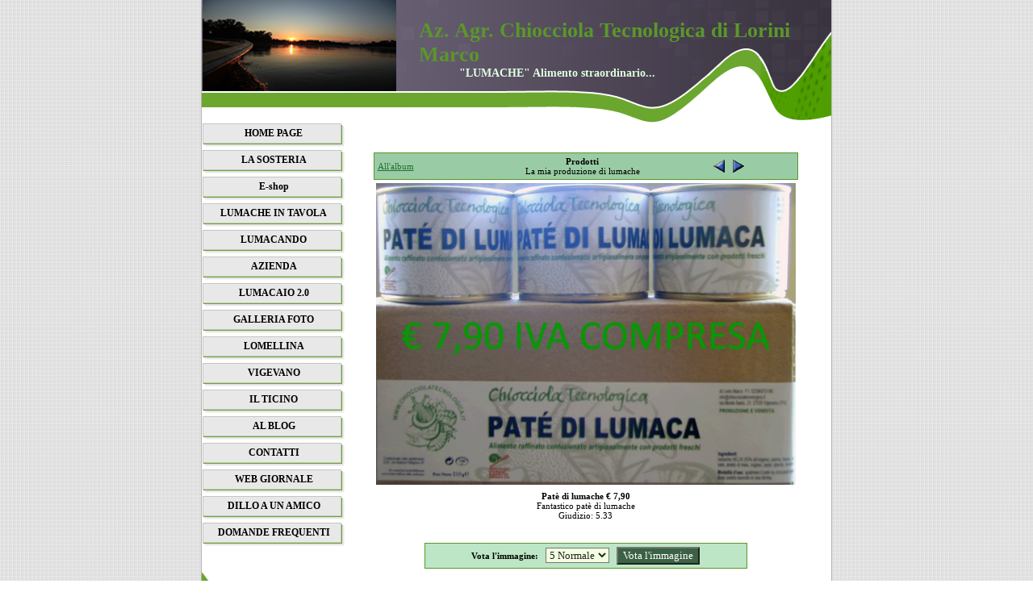

--- FILE ---
content_type: text/html; charset=ISO-8859-1
request_url: http://www.chiocciolatecnologica.it/galleria_foto.php?&gallery_picture=154
body_size: 29460
content:
<HTML>
<HEAD>
<META HTTP-EQUIV="Content-Type" CONTENT="text/html; charset=iso-8859-1">
<META name="keywords" content="foto lumache, foto lumaca, ticino, vigevano,foto, lumache, chiocciole, cucinare lumache, ricette lumache, vigevano">
<META name="description" content="Foto per conoscersi allevare lumache con la passione del Ticino che lambisce Vigevano ">
<title>Le foto per fermare il tempo e conoscersi </title>
<link href="images/style.css" rel="stylesheet" type="text/css">
<script language='javascript' src='/imgmod/common.js'></script>
</HEAD>
<BODY LEFTMARGIN=0 TOPMARGIN=0 MARGINWIDTH=0 MARGINHEIGHT=0 style="background-image:url(images/bg.gif);">
<center>
<TABLE WIDTH=782 HEIGHT="95%" BORDER=0 CELLPADDING=0 CELLSPACING=0>
<TR><td width="1" bgcolor="#B4B4B4"><img src="images/spacer.gif" width=1 height=1></td>
<td valign=top style="background-color:#FFFFFF;">

<TABLE WIDTH="780" HEIGHT=152 BORDER=0 CELLPADDING=0 CELLSPACING=0><TR valign=top><TD WIDTH=259 height=152><img src="images/logo-1.jpg" width=259 height=152 border=0></TD>
<TD WIDTH=521 height=152 style="background: url(images/top_bg.gif) no-repeat;">
<h1 class="companyname" style="padding-left:10px; padding-top:23px; margin:0px;">Az. Agr. Chiocciola Tecnologica di Lorini Marco</h1><h3 class="slogan" style="margin:0px; padding-left:60px;">&quot;LUMACHE&quot; Alimento straordinario...</h3>
</TD></TR></TABLE>
<TABLE WIDTH="780" BORDER=0 CELLPADDING=0 CELLSPACING=0><TR valign=top><TD WIDTH=170 style="padding:1px;">
<table width="168" border="0" cellpadding="0" cellspacing="0"><tr><td width=6 height=3><img src="images/menu_top_left.gif" width=6 height=3></td>
<td align=center style="background: url(images/menu_top_bg.gif) repeat-x;"><img src="images/spacer.gif" width=6 height=3></td>
<td width=6 height=3><img src="images/menu_top_corn.gif" width=6 height=3></td></tr>
<tr><td style="background: url(images/menu_left.gif) repeat-y;"><img src="images/spacer.gif" width=6 height=1></td>
<td align=center style="background: url(images/menu_bg.gif);padding: 1px;height:20" class="menu_but" onclick="me('ml1',1);" onmouseover="me('ml1',2);" onmouseout="me('ml1',3);">
<a href="home_page.php" id="ml1" class=menu_link>HOME PAGE</a></td>
<td style="background: url(images/menu_right.gif) repeat-y;"><img src="images/spacer.gif" width=6 height=1></td></tr>
<tr><td width=6 height=6><img src="images/menu_bot_left.gif" width=6 height=6></td>
<td align=center style="background: url(images/menu_bot_bg.gif) repeat-x;"><img src="images/spacer.gif" width=6 height=6></td>
<td width=6 height=6><img src="images/menu_bot_corn.gif" width=6 height=6></td></tr>
<tr><td><img src="images/spacer.gif" width=6 height=4></td>
<td><img src="images/spacer.gif" width=164 height=4></td>
<td><img src="images/spacer.gif" width=6 height=4></td></tr><tr><td width=6 height=3><img src="images/menu_top_left.gif" width=6 height=3></td>
<td align=center style="background: url(images/menu_top_bg.gif) repeat-x;"><img src="images/spacer.gif" width=6 height=3></td>
<td width=6 height=3><img src="images/menu_top_corn.gif" width=6 height=3></td></tr>
<tr><td style="background: url(images/menu_left.gif) repeat-y;"><img src="images/spacer.gif" width=6 height=1></td>
<td align=center style="background: url(images/menu_bg.gif);padding: 1px;height:20" class="menu_but" onclick="me('ml2',1);" onmouseover="me('ml2',2);" onmouseout="me('ml2',3);">
<a href="parco_robinson.php" id="ml2" class=menu_link>LA SOSTERIA</a></td>
<td style="background: url(images/menu_right.gif) repeat-y;"><img src="images/spacer.gif" width=6 height=1></td></tr>
<tr><td width=6 height=6><img src="images/menu_bot_left.gif" width=6 height=6></td>
<td align=center style="background: url(images/menu_bot_bg.gif) repeat-x;"><img src="images/spacer.gif" width=6 height=6></td>
<td width=6 height=6><img src="images/menu_bot_corn.gif" width=6 height=6></td></tr>
<tr><td><img src="images/spacer.gif" width=6 height=4></td>
<td><img src="images/spacer.gif" width=164 height=4></td>
<td><img src="images/spacer.gif" width=6 height=4></td></tr><tr><td width=6 height=3><img src="images/menu_top_left.gif" width=6 height=3></td>
<td align=center style="background: url(images/menu_top_bg.gif) repeat-x;"><img src="images/spacer.gif" width=6 height=3></td>
<td width=6 height=3><img src="images/menu_top_corn.gif" width=6 height=3></td></tr>
<tr><td style="background: url(images/menu_left.gif) repeat-y;"><img src="images/spacer.gif" width=6 height=1></td>
<td align=center style="background: url(images/menu_bg.gif);padding: 1px;height:20" class="menu_but" onclick="me('ml3',1);" onmouseover="me('ml3',2);" onmouseout="me('ml3',3);">
<a href="http://eshop.chiocciolatecnologica-store.net/" id="ml3" class=menu_link>E-shop</a></td>
<td style="background: url(images/menu_right.gif) repeat-y;"><img src="images/spacer.gif" width=6 height=1></td></tr>
<tr><td width=6 height=6><img src="images/menu_bot_left.gif" width=6 height=6></td>
<td align=center style="background: url(images/menu_bot_bg.gif) repeat-x;"><img src="images/spacer.gif" width=6 height=6></td>
<td width=6 height=6><img src="images/menu_bot_corn.gif" width=6 height=6></td></tr>
<tr><td><img src="images/spacer.gif" width=6 height=4></td>
<td><img src="images/spacer.gif" width=164 height=4></td>
<td><img src="images/spacer.gif" width=6 height=4></td></tr><tr><td width=6 height=3><img src="images/menu_top_left.gif" width=6 height=3></td>
<td align=center style="background: url(images/menu_top_bg.gif) repeat-x;"><img src="images/spacer.gif" width=6 height=3></td>
<td width=6 height=3><img src="images/menu_top_corn.gif" width=6 height=3></td></tr>
<tr><td style="background: url(images/menu_left.gif) repeat-y;"><img src="images/spacer.gif" width=6 height=1></td>
<td align=center style="background: url(images/menu_bg.gif);padding: 1px;height:20" class="menu_but" onclick="me('ml4',1);" onmouseover="me('ml4',2);" onmouseout="me('ml4',3);">
<a href="lumache_in_tavola.php" id="ml4" class=menu_link>LUMACHE IN TAVOLA</a></td>
<td style="background: url(images/menu_right.gif) repeat-y;"><img src="images/spacer.gif" width=6 height=1></td></tr>
<tr><td width=6 height=6><img src="images/menu_bot_left.gif" width=6 height=6></td>
<td align=center style="background: url(images/menu_bot_bg.gif) repeat-x;"><img src="images/spacer.gif" width=6 height=6></td>
<td width=6 height=6><img src="images/menu_bot_corn.gif" width=6 height=6></td></tr>
<tr><td><img src="images/spacer.gif" width=6 height=4></td>
<td><img src="images/spacer.gif" width=164 height=4></td>
<td><img src="images/spacer.gif" width=6 height=4></td></tr><tr><td width=6 height=3><img src="images/menu_top_left.gif" width=6 height=3></td>
<td align=center style="background: url(images/menu_top_bg.gif) repeat-x;"><img src="images/spacer.gif" width=6 height=3></td>
<td width=6 height=3><img src="images/menu_top_corn.gif" width=6 height=3></td></tr>
<tr><td style="background: url(images/menu_left.gif) repeat-y;"><img src="images/spacer.gif" width=6 height=1></td>
<td align=center style="background: url(images/menu_bg.gif);padding: 1px;height:20" class="menu_but" onclick="me('ml5',1);" onmouseover="me('ml5',2);" onmouseout="me('ml5',3);">
<a href="lumacando.php" id="ml5" class=menu_link>LUMACANDO</a></td>
<td style="background: url(images/menu_right.gif) repeat-y;"><img src="images/spacer.gif" width=6 height=1></td></tr>
<tr><td width=6 height=6><img src="images/menu_bot_left.gif" width=6 height=6></td>
<td align=center style="background: url(images/menu_bot_bg.gif) repeat-x;"><img src="images/spacer.gif" width=6 height=6></td>
<td width=6 height=6><img src="images/menu_bot_corn.gif" width=6 height=6></td></tr>
<tr><td><img src="images/spacer.gif" width=6 height=4></td>
<td><img src="images/spacer.gif" width=164 height=4></td>
<td><img src="images/spacer.gif" width=6 height=4></td></tr><tr><td width=6 height=3><img src="images/menu_top_left.gif" width=6 height=3></td>
<td align=center style="background: url(images/menu_top_bg.gif) repeat-x;"><img src="images/spacer.gif" width=6 height=3></td>
<td width=6 height=3><img src="images/menu_top_corn.gif" width=6 height=3></td></tr>
<tr><td style="background: url(images/menu_left.gif) repeat-y;"><img src="images/spacer.gif" width=6 height=1></td>
<td align=center style="background: url(images/menu_bg.gif);padding: 1px;height:20" class="menu_but" onclick="me('ml6',1);" onmouseover="me('ml6',2);" onmouseout="me('ml6',3);">
<a href="azienda.php" id="ml6" class=menu_link>AZIENDA</a></td>
<td style="background: url(images/menu_right.gif) repeat-y;"><img src="images/spacer.gif" width=6 height=1></td></tr>
<tr><td width=6 height=6><img src="images/menu_bot_left.gif" width=6 height=6></td>
<td align=center style="background: url(images/menu_bot_bg.gif) repeat-x;"><img src="images/spacer.gif" width=6 height=6></td>
<td width=6 height=6><img src="images/menu_bot_corn.gif" width=6 height=6></td></tr>
<tr><td><img src="images/spacer.gif" width=6 height=4></td>
<td><img src="images/spacer.gif" width=164 height=4></td>
<td><img src="images/spacer.gif" width=6 height=4></td></tr><tr><td width=6 height=3><img src="images/menu_top_left.gif" width=6 height=3></td>
<td align=center style="background: url(images/menu_top_bg.gif) repeat-x;"><img src="images/spacer.gif" width=6 height=3></td>
<td width=6 height=3><img src="images/menu_top_corn.gif" width=6 height=3></td></tr>
<tr><td style="background: url(images/menu_left.gif) repeat-y;"><img src="images/spacer.gif" width=6 height=1></td>
<td align=center style="background: url(images/menu_bg.gif);padding: 1px;height:20" class="menu_but" onclick="me('ml7',1);" onmouseover="me('ml7',2);" onmouseout="me('ml7',3);">
<a href="lumacaio_20.php" id="ml7" class=menu_link>LUMACAIO 2.0</a></td>
<td style="background: url(images/menu_right.gif) repeat-y;"><img src="images/spacer.gif" width=6 height=1></td></tr>
<tr><td width=6 height=6><img src="images/menu_bot_left.gif" width=6 height=6></td>
<td align=center style="background: url(images/menu_bot_bg.gif) repeat-x;"><img src="images/spacer.gif" width=6 height=6></td>
<td width=6 height=6><img src="images/menu_bot_corn.gif" width=6 height=6></td></tr>
<tr><td><img src="images/spacer.gif" width=6 height=4></td>
<td><img src="images/spacer.gif" width=164 height=4></td>
<td><img src="images/spacer.gif" width=6 height=4></td></tr><tr><td width=6 height=3><img src="images/menu_top_left.gif" width=6 height=3></td>
<td align=center style="background: url(images/menu_top_bg.gif) repeat-x;"><img src="images/spacer.gif" width=6 height=3></td>
<td width=6 height=3><img src="images/menu_top_corn.gif" width=6 height=3></td></tr>
<tr><td style="background: url(images/menu_left.gif) repeat-y;"><img src="images/spacer.gif" width=6 height=1></td>
<td align=center style="background: url(images/menu_bg.gif);padding: 1px;height:20" class="menu_but" onclick="me('ml8',1);" onmouseover="me('ml8',2);" onmouseout="me('ml8',3);">
<a href="galleria_foto.php" id="ml8" class=menu_link>GALLERIA FOTO</a></td>
<td style="background: url(images/menu_right.gif) repeat-y;"><img src="images/spacer.gif" width=6 height=1></td></tr>
<tr><td width=6 height=6><img src="images/menu_bot_left.gif" width=6 height=6></td>
<td align=center style="background: url(images/menu_bot_bg.gif) repeat-x;"><img src="images/spacer.gif" width=6 height=6></td>
<td width=6 height=6><img src="images/menu_bot_corn.gif" width=6 height=6></td></tr>
<tr><td><img src="images/spacer.gif" width=6 height=4></td>
<td><img src="images/spacer.gif" width=164 height=4></td>
<td><img src="images/spacer.gif" width=6 height=4></td></tr><tr><td width=6 height=3><img src="images/menu_top_left.gif" width=6 height=3></td>
<td align=center style="background: url(images/menu_top_bg.gif) repeat-x;"><img src="images/spacer.gif" width=6 height=3></td>
<td width=6 height=3><img src="images/menu_top_corn.gif" width=6 height=3></td></tr>
<tr><td style="background: url(images/menu_left.gif) repeat-y;"><img src="images/spacer.gif" width=6 height=1></td>
<td align=center style="background: url(images/menu_bg.gif);padding: 1px;height:20" class="menu_but" onclick="me('ml9',1);" onmouseover="me('ml9',2);menuShow(this, 'submenu9');" onmouseout="me('ml9',3);menuHide(this, 'submenu9');">
<div class=menuItem><a href="#" id="ml9" class=menu_link>LOMELLINA</a><div id=submenu9 onMouseOver="subMenuShow(this, 1);" onMouseOut="subMenuHide(this, 1);" class=subMenu><div class=menuItem><a href="lomellina.php" class=menu_link>Terra d&#039;acqua</a></div><hr><div class=menuItem><a href="provincia_di_pavia.php" class=menu_link>La provincia</a></div><hr><div class=menuItem><a href="strade_epoca_romana.php" class=menu_link>Stade Romane</a></div><hr><div class=menuItem><a href="gli_sforza_in_lomellina.php" class=menu_link>Gli sforza</a></div><hr><div class=menuItem><a href="castelli.php" class=menu_link>Castelli</a></div><hr><div class=menuItem><a href="cascine.php" class=menu_link>Cascine</a></div><hr><div class=menuItem><a href="garzaie.php" class=menu_link>Garzaie</a></div><hr><div class=menuItem><a href="fontanili.php" class=menu_link>Fontanili</a></div><hr><div class=menuItem><a href="dossi.php" class=menu_link>Dossi</a></div><hr><div class=menuItem><a href="riso.php" class=menu_link>Riso</a></div><hr><div class=menuItem><a href="pioppi.php" class=menu_link>Pioppi</a></div><hr><div class=menuItem><a href="gastronomia.php" class=menu_link>Menù Lomellino</a></div><hr><div class=menuItem><a href="fagioli_borlotti.php" class=menu_link>Il Borlotto</a></div><hr><div class=menuItem><a href="pesciolini.php" class=menu_link>Pesciolini</a></div><hr><div class=menuItem><a href="asparagi.php" class=menu_link>Asparagi</a></div><hr><div class=menuItem><a href="salam_dla_duia.php" class=menu_link>Salam d&#039;la Duja</a></div><hr><div class=menuItem><a href="salame_doca.php" class=menu_link>Salame d&#039;oca</a></div><hr><div class=menuItem><a href="offelle_di_parona.php" class=menu_link>Offelle</a></div><hr><div class=menuItem><a href="zanzare.php" class=menu_link>Zanzare</a></div></div>
</div></td>
<td style="background: url(images/menu_right.gif) repeat-y;"><img src="images/spacer.gif" width=6 height=1></td></tr>
<tr><td width=6 height=6><img src="images/menu_bot_left.gif" width=6 height=6></td>
<td align=center style="background: url(images/menu_bot_bg.gif) repeat-x;"><img src="images/spacer.gif" width=6 height=6></td>
<td width=6 height=6><img src="images/menu_bot_corn.gif" width=6 height=6></td></tr>
<tr><td><img src="images/spacer.gif" width=6 height=4></td>
<td><img src="images/spacer.gif" width=164 height=4></td>
<td><img src="images/spacer.gif" width=6 height=4></td></tr><tr><td width=6 height=3><img src="images/menu_top_left.gif" width=6 height=3></td>
<td align=center style="background: url(images/menu_top_bg.gif) repeat-x;"><img src="images/spacer.gif" width=6 height=3></td>
<td width=6 height=3><img src="images/menu_top_corn.gif" width=6 height=3></td></tr>
<tr><td style="background: url(images/menu_left.gif) repeat-y;"><img src="images/spacer.gif" width=6 height=1></td>
<td align=center style="background: url(images/menu_bg.gif);padding: 1px;height:20" class="menu_but" onclick="me('ml29',1);" onmouseover="me('ml29',2);menuShow(this, 'submenu29');" onmouseout="me('ml29',3);menuHide(this, 'submenu29');">
<div class=menuItem><a href="#" id="ml29" class=menu_link>VIGEVANO</a><div id=submenu29 onMouseOver="subMenuShow(this, 1);" onMouseOut="subMenuHide(this, 1);" class=subMenu><div class=menuItem><a href="vigevano.php" class=menu_link>La città Ducale</a></div><hr><div class=menuItem><a href="piazza_ducale.php" class=menu_link>Piazza Ducale</a></div><hr><div class=menuItem><a href="castello_visconteo.php" class=menu_link>Castello Visconteo</a></div><hr><div class=menuItem><a href="leonardo_da_vinci.php" class=menu_link>Leonardo Da Vinci</a></div><hr><div class=menuItem><a href="ludovico_il_moro.php" class=menu_link>Ludovico Il Moro</a></div><hr><div class=menuItem><a href="lucio_mastronardi.php" class=menu_link>Lucio Mastronardi</a></div><hr><div class=menuItem><a href="la_calzatura.php" class=menu_link>La Calzatura</a></div><hr><div class=menuItem><a href="il_meccanico_calzaturiero.php" class=menu_link>Il Meccanico Calzaturiero</a></div></div>
</div></td>
<td style="background: url(images/menu_right.gif) repeat-y;"><img src="images/spacer.gif" width=6 height=1></td></tr>
<tr><td width=6 height=6><img src="images/menu_bot_left.gif" width=6 height=6></td>
<td align=center style="background: url(images/menu_bot_bg.gif) repeat-x;"><img src="images/spacer.gif" width=6 height=6></td>
<td width=6 height=6><img src="images/menu_bot_corn.gif" width=6 height=6></td></tr>
<tr><td><img src="images/spacer.gif" width=6 height=4></td>
<td><img src="images/spacer.gif" width=164 height=4></td>
<td><img src="images/spacer.gif" width=6 height=4></td></tr><tr><td width=6 height=3><img src="images/menu_top_left.gif" width=6 height=3></td>
<td align=center style="background: url(images/menu_top_bg.gif) repeat-x;"><img src="images/spacer.gif" width=6 height=3></td>
<td width=6 height=3><img src="images/menu_top_corn.gif" width=6 height=3></td></tr>
<tr><td style="background: url(images/menu_left.gif) repeat-y;"><img src="images/spacer.gif" width=6 height=1></td>
<td align=center style="background: url(images/menu_bg.gif);padding: 1px;height:20" class="menu_but" onclick="me('ml38',1);" onmouseover="me('ml38',2);" onmouseout="me('ml38',3);">
<a href="il_ticino.php" id="ml38" class=menu_link>IL TICINO</a></td>
<td style="background: url(images/menu_right.gif) repeat-y;"><img src="images/spacer.gif" width=6 height=1></td></tr>
<tr><td width=6 height=6><img src="images/menu_bot_left.gif" width=6 height=6></td>
<td align=center style="background: url(images/menu_bot_bg.gif) repeat-x;"><img src="images/spacer.gif" width=6 height=6></td>
<td width=6 height=6><img src="images/menu_bot_corn.gif" width=6 height=6></td></tr>
<tr><td><img src="images/spacer.gif" width=6 height=4></td>
<td><img src="images/spacer.gif" width=164 height=4></td>
<td><img src="images/spacer.gif" width=6 height=4></td></tr><tr><td width=6 height=3><img src="images/menu_top_left.gif" width=6 height=3></td>
<td align=center style="background: url(images/menu_top_bg.gif) repeat-x;"><img src="images/spacer.gif" width=6 height=3></td>
<td width=6 height=3><img src="images/menu_top_corn.gif" width=6 height=3></td></tr>
<tr><td style="background: url(images/menu_left.gif) repeat-y;"><img src="images/spacer.gif" width=6 height=1></td>
<td align=center style="background: url(images/menu_bg.gif);padding: 1px;height:20" class="menu_but" onclick="me('ml39',1);" onmouseover="me('ml39',2);" onmouseout="me('ml39',3);">
<a href="http://lumacheitaliane.blogspot.it/" id="ml39" class=menu_link>AL BLOG</a></td>
<td style="background: url(images/menu_right.gif) repeat-y;"><img src="images/spacer.gif" width=6 height=1></td></tr>
<tr><td width=6 height=6><img src="images/menu_bot_left.gif" width=6 height=6></td>
<td align=center style="background: url(images/menu_bot_bg.gif) repeat-x;"><img src="images/spacer.gif" width=6 height=6></td>
<td width=6 height=6><img src="images/menu_bot_corn.gif" width=6 height=6></td></tr>
<tr><td><img src="images/spacer.gif" width=6 height=4></td>
<td><img src="images/spacer.gif" width=164 height=4></td>
<td><img src="images/spacer.gif" width=6 height=4></td></tr><tr><td width=6 height=3><img src="images/menu_top_left.gif" width=6 height=3></td>
<td align=center style="background: url(images/menu_top_bg.gif) repeat-x;"><img src="images/spacer.gif" width=6 height=3></td>
<td width=6 height=3><img src="images/menu_top_corn.gif" width=6 height=3></td></tr>
<tr><td style="background: url(images/menu_left.gif) repeat-y;"><img src="images/spacer.gif" width=6 height=1></td>
<td align=center style="background: url(images/menu_bg.gif);padding: 1px;height:20" class="menu_but" onclick="me('ml40',1);" onmouseover="me('ml40',2);" onmouseout="me('ml40',3);">
<a href="contatti.php" id="ml40" class=menu_link>CONTATTI</a></td>
<td style="background: url(images/menu_right.gif) repeat-y;"><img src="images/spacer.gif" width=6 height=1></td></tr>
<tr><td width=6 height=6><img src="images/menu_bot_left.gif" width=6 height=6></td>
<td align=center style="background: url(images/menu_bot_bg.gif) repeat-x;"><img src="images/spacer.gif" width=6 height=6></td>
<td width=6 height=6><img src="images/menu_bot_corn.gif" width=6 height=6></td></tr>
<tr><td><img src="images/spacer.gif" width=6 height=4></td>
<td><img src="images/spacer.gif" width=164 height=4></td>
<td><img src="images/spacer.gif" width=6 height=4></td></tr><tr><td width=6 height=3><img src="images/menu_top_left.gif" width=6 height=3></td>
<td align=center style="background: url(images/menu_top_bg.gif) repeat-x;"><img src="images/spacer.gif" width=6 height=3></td>
<td width=6 height=3><img src="images/menu_top_corn.gif" width=6 height=3></td></tr>
<tr><td style="background: url(images/menu_left.gif) repeat-y;"><img src="images/spacer.gif" width=6 height=1></td>
<td align=center style="background: url(images/menu_bg.gif);padding: 1px;height:20" class="menu_but" onclick="me('ml41',1);" onmouseover="me('ml41',2);" onmouseout="me('ml41',3);">
<a href="news.php" id="ml41" class=menu_link>WEB GIORNALE</a></td>
<td style="background: url(images/menu_right.gif) repeat-y;"><img src="images/spacer.gif" width=6 height=1></td></tr>
<tr><td width=6 height=6><img src="images/menu_bot_left.gif" width=6 height=6></td>
<td align=center style="background: url(images/menu_bot_bg.gif) repeat-x;"><img src="images/spacer.gif" width=6 height=6></td>
<td width=6 height=6><img src="images/menu_bot_corn.gif" width=6 height=6></td></tr>
<tr><td><img src="images/spacer.gif" width=6 height=4></td>
<td><img src="images/spacer.gif" width=164 height=4></td>
<td><img src="images/spacer.gif" width=6 height=4></td></tr><tr><td width=6 height=3><img src="images/menu_top_left.gif" width=6 height=3></td>
<td align=center style="background: url(images/menu_top_bg.gif) repeat-x;"><img src="images/spacer.gif" width=6 height=3></td>
<td width=6 height=3><img src="images/menu_top_corn.gif" width=6 height=3></td></tr>
<tr><td style="background: url(images/menu_left.gif) repeat-y;"><img src="images/spacer.gif" width=6 height=1></td>
<td align=center style="background: url(images/menu_bg.gif);padding: 1px;height:20" class="menu_but" onclick="me('ml42',1);" onmouseover="me('ml42',2);" onmouseout="me('ml42',3);">
<a href="dillo_a_un_amico.php" id="ml42" class=menu_link>DILLO A UN AMICO</a></td>
<td style="background: url(images/menu_right.gif) repeat-y;"><img src="images/spacer.gif" width=6 height=1></td></tr>
<tr><td width=6 height=6><img src="images/menu_bot_left.gif" width=6 height=6></td>
<td align=center style="background: url(images/menu_bot_bg.gif) repeat-x;"><img src="images/spacer.gif" width=6 height=6></td>
<td width=6 height=6><img src="images/menu_bot_corn.gif" width=6 height=6></td></tr>
<tr><td><img src="images/spacer.gif" width=6 height=4></td>
<td><img src="images/spacer.gif" width=164 height=4></td>
<td><img src="images/spacer.gif" width=6 height=4></td></tr><tr><td width=6 height=3><img src="images/menu_top_left.gif" width=6 height=3></td>
<td align=center style="background: url(images/menu_top_bg.gif) repeat-x;"><img src="images/spacer.gif" width=6 height=3></td>
<td width=6 height=3><img src="images/menu_top_corn.gif" width=6 height=3></td></tr>
<tr><td style="background: url(images/menu_left.gif) repeat-y;"><img src="images/spacer.gif" width=6 height=1></td>
<td align=center style="background: url(images/menu_bg.gif);padding: 1px;height:20" class="menu_but" onclick="me('ml43',1);" onmouseover="me('ml43',2);" onmouseout="me('ml43',3);">
<a href="domande_frequenti.php" id="ml43" class=menu_link>DOMANDE FREQUENTI</a></td>
<td style="background: url(images/menu_right.gif) repeat-y;"><img src="images/spacer.gif" width=6 height=1></td></tr>
<tr><td width=6 height=6><img src="images/menu_bot_left.gif" width=6 height=6></td>
<td align=center style="background: url(images/menu_bot_bg.gif) repeat-x;"><img src="images/spacer.gif" width=6 height=6></td>
<td width=6 height=6><img src="images/menu_bot_corn.gif" width=6 height=6></td></tr>
<tr><td><img src="images/spacer.gif" width=6 height=4></td>
<td><img src="images/spacer.gif" width=164 height=4></td>
<td><img src="images/spacer.gif" width=6 height=4></td></tr></table><br><br>
            
</TD><TD>
<TABLE WIDTH="100%" BORDER=0 CELLPADDING=0 CELLSPACING=0>
<TR valign=top><TD width="99%" style="padding:5px;">                    &nbsp;<script type="text/javascript">

  var _gaq = _gaq || [];
  _gaq.push(['_setAccount', 'UA-28438129-1']);
  _gaq.push(['_trackPageview']);

  (function() {
    var ga = document.createElement('script'); ga.type = 'text/javascript'; ga.async = true;
    ga.src = ('https:' == document.location.protocol ? 'https://ssl' : 'http://www') + '.google-analytics.com/ga.js';
    var s = document.getElementsByTagName('script')[0]; s.parentNode.insertBefore(ga, s);
  })();

</script> <div style="margin-top: 20px;" align="center">
    <table border="0" cellpadding="0" cellspacing="0" width="100%">
      <tbody><tr style="vertical-align: top;">
        <td style="vertical-align: top;" align="center">    <table cellspacing=0 cellpadding=0 border=0 width=90%>
        <tr class="">
            <td class="row1 bborder_left bborder_top bborder_bottom" style="padding-left:4px;"><nobr><a href='/galleria_foto.php?&gallery_album=5'>All'album</nobr></td>
            <td class="row1 bborder_top bborder_bottom" width=90%><div style="padding: 4px; text-align: center;"><b>Prodotti</b><br>La mia produzione di lumache</div></td>
            <td class="row1 bborder_right bborder_top bborder_bottom" style="padding-right:4px;"><nobr><a href='/galleria_foto.php?&gallery_picture=88'><img border=0 width=16 height=16 src='/imgmod/prev.gif' hspace=4 vspace=4></a><a href='/galleria_foto.php?&gallery_picture=155'><img border=0 width=16 height=16 src='/imgmod/next.gif' hspace=4 vspace=4></a></nobr></td>
        </tr>        <tr>
            <td colspan=3 style="text-align:center; padding:0px;"><img  width=520  border=0 src='/upload/gallery/154.jpg' hspace=0 vspace=4>
            <br><div style='padding:4px;'><b>Patè di lumache € 7,90</b><br>Fantastico patè di lumache<br>Giudizio: 5.33</div>            </td>
        </tr>

        <!--tr><td colspan=2 style="padding:0px;"><table width=100% cellspacing=0 cellpadding=0 border=0>
        <tr><td class='row1 bborder_left bborder_bottom bborder_right bborder_top' style='text-align:center;'><a href='/galleria_foto.php?&gallery_picture=88'><img border=0 width=16 height=16 src='/imgmod/prev.gif' hspace=4 vspace=4></a></td>
        <td class='bborder_bottom' style='text-align:center;'><img border=0 src='/upload/gallery/154thumb.jpg' hspace=4 vspace=4></td>
        <td class='row1 bborder_left bborder_bottom bborder_right bborder_top' style='text-align:center;'><a href='/galleria_foto.php?&gallery_picture=155'><img border=0 width=16 height=16 src='/imgmod/next.gif' hspace=4 vspace=4></a></td></tr>
        </table></td></tr-->
    </table>
<br>    <table cellspacing=0 cellpadding=0 border=0 width=100%><br>
    <table cellspacing=0 cellpadding=0 border=0 width=400>   <tr><td style="text-align:center; padding:4px;" class="row2 bborder_left bborder_right bborder_top  bborder_bottom ">
     <form action="/galleria_foto.php?&gallery_picture=154" method=POST>
     <INPUT type=hidden value=1 name=gallery_vote> 
     <INPUT type=hidden value="154" name=gallery_picture> 
     <INPUT type=hidden value=1 name=gallery_ok>
     <B>Vota l'immagine: </B> &nbsp;
     <SELECT size=1 class=input_field name="gallery_rating">
       <option>1 scadente
       <option>2
       <option>3
       <option>4
       <option selected>5 Normale
       <option>6
       <option>7
       <option>8
       <option>9
       <option>10 Super
     </SELECT> &nbsp;
     <INPUT class=input_button type=submit value="Vota l'immagine"> 
   </td></tr></form></table>    </table>
</div></TD>
<TD style="padding-top: 5px;">            
</TD></TR></TABLE>
</TD></TR></TABLE>


</TD><TD width="1" bgcolor="B4B4B4"><img src="images/spacer.gif" width=1 height=1></TD></TR>
<TR valign=top height=121><TD width="1" bgcolor="B4B4B4" height=121><img src="images/spacer.gif" width=1 height=1></TD><TD height=121><TABLE WIDTH="780"
HEIGHT=121 BORDER=0 CELLPADDING=0 CELLSPACING=0><TR valign=top><TD WIDTH=221 height=121><img src="images/bottom_left.gif" width=221 height=121 border=0></TD>
<TD WIDTH=559 height=121 style="background: url(images/bottom_bg.gif) no-repeat;vertical-align:bottom;padding-bottom:10px;padding-left:55px;"><a class=copyrights href='mailto:info@chiocciolatecnologica.it'>Chiocciola Tecnologica di Lorini Marco P.I. 02386970186</a></TD></TR></TABLE></TD><TD width="1" bgcolor="B4B4B4"><img src="images/spacer.gif" width=1 height=1></TD></TR>
<TR><TD height="1" colspan="3" bgcolor="B4B4B4"><img src="images/spacer.gif" width=1 height=1></TD></TR>
</TABLE>

</body></html>

--- FILE ---
content_type: text/css
request_url: http://www.chiocciolatecnologica.it/images/style.css
body_size: 3815
content:
BODY {
    font-family: Verdana;
    font-size: 11px;
    color: #000000;
    background-color: #FFFFFF;
    margin-left: 0px;
    margin-top: 0px;
    margin-right: 0px;
    margin-bottom: 0px;
}

TABLE,FORM {
    font-family: Verdana;
    font-size: 11px;
    color: #000000;
    margin-left: 0px;
    margin-top: 0px;
    margin-right: 0px;
    margin-bottom: 0px;
}

IMG {
    border: 0;
}

A {
    cursor:hand;
    color: #247034;
    text-decoration: underline;
}

A:hover {
    color: #C0E080;
    text-decoration: none;
}

TH {
    color: #FFFFFF;
    background-color: #558D65;
    text-align: center;
    font-weight: bold;
    font-size: 12px;
}

H1 {
    font-size: 26px;
    font-weight: bold;
    margin: 0px;
    padding:0px;
}

H2 {
    font-size: 22px;
    font-weight: bold;
    margin: 0px;
    padding:0px;
}

H3{
    font-size: 14px;
    font-weight: bold;
    margin: 0px;
    padding:0px;
}

.companyname {
    color: #5A972A;
}

.slogan {
    color: #E0FFE0;
}

.copyrights {
    text-decoration: none;
    font-size: 12px;
    color: #FFFFFF;
}

.copyrights:hover {
    text-decoration: underline;
    font-size: 12px;
    color: #FFFFFF;
}

.menu_but {
    cursor: hand;
}

.menu_link {
    color: #000000;
    text-decoration: none;
    font-size: 12px;
    font-weight: bold;
}

.menu_link:hover {
    color:#5A972A;
}

.menu_link2 {
    text-decoration: none;
    font-size: 12px;
    font-weight: bold;
    color:#5A972A;
}

.menu_link2:hover {
    color:#5A972A;
}

.block {
    font-size: 10px;
    padding: 3px;
    color: #000000;
    background-color: ;
}

.block table {
    font-size: 10px;
    color: #000000;
}

.block a {
    color: #9BB376;
}

.block a:hover {
    color: #999933;
}

.block2 {
    font-size: 10px;
    padding: 3px;
    color: ;
    background-color: ;
}

.block2 table {
    font-size: 10px;
    color: ;
}

.block2 a {
    color: ;
}

.block2 a:hover {
    color: ;
}

.small_text {
    font-size: 9px;
}

.big_text {
    font-size: 15px;
}

.input_button {
    font-family: Verdana;
    background-color: #3B6245;
    color: #FFFFFF;
}

.input_field {
    font-family: Verdana;
    background-color: #F3FFE1;
    color: #222222;
}
.input_field_error {
    font-family: Verdana;
    background-color: #F3FFE1;
    border: 2px solid #FF0000;
    color: #222222;
}

.warning_link {
    color: #DD0000;
    text-decoration: underline;
    font-weight: bold;
}

.warning_link:hover {
    color: #FF7777;
    text-decoration: none;
}

.warning {
    color: #DD0000;
}

.row1 {
    background-color: #99CCA4;
}

.row2 {
    background-color: #BCE6C5;
}

.row3 {
    background-color: #DFFFE6;
}

.tips_div {
    padding: 5px;
    font-size: 10px;
    font-style: normal;
    line-height: 150%;
    color: #000000;
    background-color: #DFFFE6;
    border: #5A972A 1px dashed;
}

.bborder_top {
    border-top: #5A972A 1px solid;
}

.bborder_bottom {
    border-bottom: #5A972A 1px solid;
}

.bborder_left {
    border-left: #5A972A 1px solid;
}

.bborder_right {
    border-right: #5A972A 1px solid;
}

.header1 {
    font-size: 26px;
    color: #000000;
}

.header2 {
    font-size: 22px;
    color: #000000;
}

.header3 {
    font-size: 14px;
    color: #000000;
}


.subMenu a{
	color: #FFFFFF;
}

.subMenu {
	width:100px;
	padding:3px 4px 4px 2px;
	position:absolute;
	border:1px outset;
	border-color:white #939776 #939776 white;
	visibility:hidden;
	z-index:200;
	background-color: #3B6245;
}


HR {
	height: 1px;
	COLOR: #A8B5AB;
	border-style : dashed;
	margin: 1px;
	padding:0px;
}


--- FILE ---
content_type: application/x-javascript
request_url: http://www.chiocciolatecnologica.it/imgmod/common.js
body_size: 7324
content:
var error_emptyfield = "This field is required and can't be empty";
var error_invalidemailmsg = "Email is invalid";

dom = (document.getElementById)? true : false;
nn4 = (document.layers)? true : false;
ie4 = (!dom && document.all)? true : false;

function GetObj(name)
{
  if (dom) nobj=document.getElementById(name);
  else if (ie4) nobj=document.all[name];
  else if (nn4) nobj=document.layers[name];
  return nobj;
}
function sg_show_div(id)
{
    ovdiv = document.getElementById(id);
    if (ovdiv)
    {
        if (ovdiv.style.display == "none") { ovdiv.style.display = "block"; }
        else { ovdiv.style.display = "none"; }
    }
    return true;
}

function me(menu_name, event_type) //Menu Event
{
  if(event_type == 1)
  {
    GetObj(menu_name).click();
  }
  if(event_type == 2)
  {
    GetObj(menu_name).className = 'menu_link2';
  }
  if(event_type == 3)
  {
    GetObj(menu_name).className = 'menu_link';
  }
}

function trim(inputString) {
   if (typeof inputString != "string") { return inputString; }
   var retValue = inputString;
   var ch = retValue.substring(0, 1);
   while (ch == " ") { // Check for spaces at the beginning of the string
      retValue = retValue.substring(1, retValue.length);
      ch = retValue.substring(0, 1);
   }
   ch = retValue.substring(retValue.length-1, retValue.length);
   while (ch == " ") { // Check for spaces at the end of the string
      retValue = retValue.substring(0, retValue.length-1);
      ch = retValue.substring(retValue.length-1, retValue.length);
   }
   while (retValue.indexOf("  ") != -1) { // Note that there are two spaces in the string - look for multiple spaces within the string
      retValue = retValue.substring(0, retValue.indexOf("  ")) + retValue.substring(retValue.indexOf("  ")+1, retValue.length); // Again, there are two spaces in each of the strings
   }
   return retValue; // Return the trimmed string back to the user
} // Ends the "trim" function


function validateForm( f, type )
{
    var elem, i = 0, attr = "alt";
    while ( elem = f.elements[i++] )
    {
        //  Skip fieldsets
        if ( elem.nodeName == "FIELDSET" ) continue;

        //  Does element have validator attribute? (short-circuit check)
        fvCode          = ( elem[attr] ) ? elem[attr] : elem.getAttribute( attr );
        if ( !( typeof fvCode == 'undefined' || fvCode == null || fvCode == "" ) )
        {
            //alert(fvCode);
            //  Set params, validation type, and validation state
            validcontrols = fvCode.split( "|" );

            vld = true;

            var spanobj = document.getElementById(elem.name + "_valid");

            var clsname = elem.className;

            var poserr = clsname.indexOf("_error");
            if (poserr != -1) // this is already error tag
            {
                clsname = clsname.substring(0, poserr);
            }
            elem.className = clsname;

            for (k=0; k<validcontrols.length; k++)
            {
                validcontrol = validcontrols[k];
                var params = validcontrol.split( "," );    
                switch( validcontrol )
                {
                    case "empty" :
                        try
                        {
                            var str = elem.value;
                            if(str == null || str.length == 0) 
                            {
                                vld = false;
                                if (type == 2)
                                {
                                    var globalspanobj = document.getElementById("form_error_span");
                                    if (globalspanobj) 
                                    {
                                        elem.className = clsname + "_error";
//                                      elem.style.border = "red 2px solid";
                                        globalspanobj.innerHTML = "&nbsp;<font color=red> " + error_emptyfield + " </font>";
                                    }
                                }
                                else
                                {
                                    if (spanobj) { spanobj.innerHTML = "&nbsp;<font color=red> " + error_emptyfield + " </font>";}
                                }

                                elem.focus();
                                return false;    
                            }
                        } 
                        catch(e) { }
                        break;

                    case "email" :
                        var bad = 0;
                        try
                        {

                            var str = elem.value;
                            var retValue = trim(str);
                            invalidChars = " /:,;";
                            if (retValue == "") {
                                bad = 1;
                            }
                            for (ii=0; ii < invalidChars.length; ii++) {
                                badChar = invalidChars.charAt(ii);
                                if (retValue.indexOf(badChar,0) > -1) {
                                    bad = 1;
                                }
                            }
                            atPos = retValue.indexOf("@",1);
                            if (atPos == -1) {
                                bad = 1;
                            }
                            if (retValue.indexOf("@",atPos+1) > -1) {
                                bad = 1;
                            }
                            periodPos = retValue.indexOf(".",atPos)
                            if (periodPos == -1) {
                                bad = 1;
                            }
                            if (periodPos+3 > retValue.length) {
                                bad = 1;
                            }

                        }
                        catch(e) {}

                        if (bad > 0 )
                        {                   
                            if (type == 2)
                            {
                                var globalspanobj = document.getElementById("form_error_span");
                                if (globalspanobj) 
                                {
                                    elem.style.border = "red 2px solid";
                                    globalspanobj.innerHTML = "&nbsp;<font color=red> " + error_invalidemailmsg + " </font>";
                                }
                            }
                            else
                            {
                                if (spanobj) { spanobj.innerHTML = "&nbsp;<font color=red> " + error_invalidemailmsg + " </font>"; }
                            }
                                
                            elem.focus();
                            return false;
                        }

                        break;
                        default: break;
                }
            }
        }
    } 
    return true;
}

document.write('<script type="text/javascript" src="/imgmod/menulib.js"></script>');

--- FILE ---
content_type: application/x-javascript
request_url: http://www.chiocciolatecnologica.it/imgmod/menulib.js
body_size: 3190
content:
	var timeout = new Array(4);
	var flag = new Array(4);
	var obj =  new Array(3);

	var eoldids = new Array();
	var papers = new Array();

	var shift_x = 120;

function findPos(obj)
{
	var curleft = curtop = 0;
	if (obj.offsetParent) {
		curleft = obj.offsetLeft
		curtop = obj.offsetTop
		while (obj = obj.offsetParent) {
			curleft += obj.offsetLeft
			curtop += obj.offsetTop
		}
	}
	return [curleft,curtop];
}


	function menuShow(item,id, x, y) {
		menu = document.getElementById(id);
		controlWinObj('regions','regionSpare',0,menu);
		controlWinObj('branchs','branchSpare',0,menu);
		var shift_y = 0;
		var coords = findPos(item);
		x = coords[0] + item.offsetWidth;
		y = coords[1];
		menu.style.left = x-10+'px';
		menu.style.top = y-shift_y+'px';
		menu.style.visibility = 'visible';
        if ( timeout[3] != null ) {
                clearInterval( timeout[3] );
        }
	}

	function menuHide(item, id) {
		menu = document.getElementById(id);
		menu.style.visibility = 'hidden';
		if (!flag[3]){
			timeout[3] = setTimeout("check_isopen()", 100);
		}
	}


	function controlWinObj (name,em, flag,menu){
		win = document.getElementById(name);
		div = document.getElementById(em);
		if (!win || !div) return false;
		if (win){
			// Need to hide
			if (flag==1) {
				flag[3] = 0;
				div_control(win,div,1);
				return false;
			}else{
				flag[3] = 1;
			}
			if (win.style.display != 'none'){
				st = win.offsetTop;
				sb = st + win.offsetHeight;
				dt = menu.parentNode.offsetTop;
				db = dt + menu.offsetHeight;
				alert('select Y: '+st+'H:'+sb+"\n"+' menu Y:'+dt+'H:'+db);
				alert('test = '+dt+' < '+sb+' &&  '+db+' > '+st);
				if (menu.parentNode.offsetHeight && ( dt < sb && db > st ) ){
					div_control(win,div,0)
				}
			}
		}
	}

    function check_isopen (){
		var f=0;
                for (i=0; i < flag.length ; i++){
                        f = (flag[i])? f+1 : f;
                }
                if (!f) {
			 controlWinObj('regions','regionSpare',1);
			 controlWinObj('branchs','branchSpare',1);
		}
	}

    function subMenuHide(item, i) {
		flag[i] = false;
		if ( timeout[i] != null ) {
			clearInterval( timeout[i] );
		}
		window.event.cancelBubble = true;
		obj[i] = item;
                timeout[i] = setTimeout("subMenuHideReal("+i+")", 0);
                timeout[3] = setTimeout("check_isopen()", 1000);
    }

    function subMenuHideReal(i) {
		if (!flag[i]){
			obj[i].style.visibility = 'hidden';
			if ( i > 1 ){
				if ( flag[1] != 'true' && flag[2] !='true'  ){
					var k = i-1;
					flag[k] = false;
					timeout[k] = setTimeout("subMenuHideReal("+k+")", 1000);
					timeout[3] = setTimeout("check_isopen()", 1000);
				}
			}
		}
		clearInterval( timeout[i] );
	}

	function subMenuShow(item, i) {
		menu = item;
		flag[i] = true;
		if ( i-1 == 1 ) { flag[i-1] = true  }
		menu.style.visibility = 'visible';
		item =  item.parentNode;
		if ( timeout[i] != null ) {
			clearInterval( timeout[i] );
		}
		if ( timeout[3] != null ) {
			clearInterval( timeout[3] );
		}
		window.event.cancelBubble = true;
	}